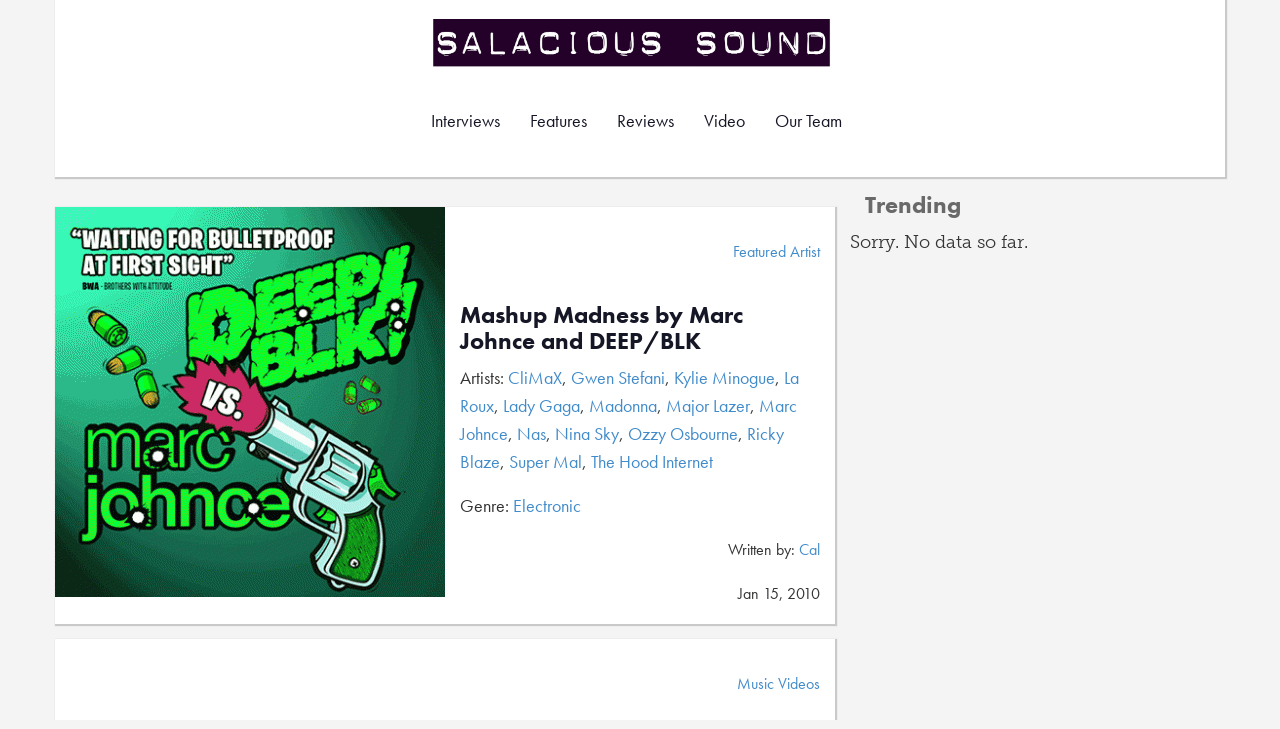

--- FILE ---
content_type: text/html; charset=UTF-8
request_url: https://salacioussound.com/artist/ricky-blaze/
body_size: 27348
content:
<!DOCTYPE html>
<html ng-app="salaciousSound">
<head>
	<title>Ricky Blaze | Artist |  Salacious Sound</title>
	<meta name="viewport" content="width=device-width, initial-scale=1.0">
	<meta charset="utf-8" />
	<meta http-equiv="x-ua-compatible" content="IE=edge" />
	<!-- Stylesheets -->
	<link href="https://salacioussound.com/wp-content/themes/salacious6/assets/public/css/bootstrap.css" rel="stylesheet" media="screen">
	<link rel="stylesheet" href="//maxcdn.bootstrapcdn.com/font-awesome/4.3.0/css/font-awesome.min.css">
	<link href="https://salacioussound.com/wp-content/themes/salacious6/assets/public/main.css" rel="stylesheet" media="screen">
	<!-- Scripts -->
	<script type="text/javascript" src="//use.typekit.net/mih7xfw.js"></script>
	<script type="text/javascript">try{Typekit.load();}catch(e){}</script>
	<script type="text/javascript" src="http://code.jquery.com/jquery-2.1.4.min.js"></script>
	<script type="text/javascript" src="/wp-content/themes/salacious6/assets/public/js/imagesloaded.js"></script>
	<script type="text/javascript" src="/wp-content/themes/salacious6/assets/public/js/jquery-imagefill.js"></script>
	<script type="text/javascript" src="/wp-content/themes/salacious6/assets/public/js/main.js"></script>
	
		<meta name='robots' content='max-image-preview:large' />
<link rel="alternate" type="application/rss+xml" title="Salacious Sound &raquo; Ricky Blaze Artist Feed" href="https://salacioussound.com/artist/ricky-blaze/feed/" />
<script type="text/javascript">
window._wpemojiSettings = {"baseUrl":"https:\/\/s.w.org\/images\/core\/emoji\/14.0.0\/72x72\/","ext":".png","svgUrl":"https:\/\/s.w.org\/images\/core\/emoji\/14.0.0\/svg\/","svgExt":".svg","source":{"concatemoji":"https:\/\/salacioussound.com\/wp-includes\/js\/wp-emoji-release.min.js?ver=6.2.8"}};
/*! This file is auto-generated */
!function(e,a,t){var n,r,o,i=a.createElement("canvas"),p=i.getContext&&i.getContext("2d");function s(e,t){p.clearRect(0,0,i.width,i.height),p.fillText(e,0,0);e=i.toDataURL();return p.clearRect(0,0,i.width,i.height),p.fillText(t,0,0),e===i.toDataURL()}function c(e){var t=a.createElement("script");t.src=e,t.defer=t.type="text/javascript",a.getElementsByTagName("head")[0].appendChild(t)}for(o=Array("flag","emoji"),t.supports={everything:!0,everythingExceptFlag:!0},r=0;r<o.length;r++)t.supports[o[r]]=function(e){if(p&&p.fillText)switch(p.textBaseline="top",p.font="600 32px Arial",e){case"flag":return s("\ud83c\udff3\ufe0f\u200d\u26a7\ufe0f","\ud83c\udff3\ufe0f\u200b\u26a7\ufe0f")?!1:!s("\ud83c\uddfa\ud83c\uddf3","\ud83c\uddfa\u200b\ud83c\uddf3")&&!s("\ud83c\udff4\udb40\udc67\udb40\udc62\udb40\udc65\udb40\udc6e\udb40\udc67\udb40\udc7f","\ud83c\udff4\u200b\udb40\udc67\u200b\udb40\udc62\u200b\udb40\udc65\u200b\udb40\udc6e\u200b\udb40\udc67\u200b\udb40\udc7f");case"emoji":return!s("\ud83e\udef1\ud83c\udffb\u200d\ud83e\udef2\ud83c\udfff","\ud83e\udef1\ud83c\udffb\u200b\ud83e\udef2\ud83c\udfff")}return!1}(o[r]),t.supports.everything=t.supports.everything&&t.supports[o[r]],"flag"!==o[r]&&(t.supports.everythingExceptFlag=t.supports.everythingExceptFlag&&t.supports[o[r]]);t.supports.everythingExceptFlag=t.supports.everythingExceptFlag&&!t.supports.flag,t.DOMReady=!1,t.readyCallback=function(){t.DOMReady=!0},t.supports.everything||(n=function(){t.readyCallback()},a.addEventListener?(a.addEventListener("DOMContentLoaded",n,!1),e.addEventListener("load",n,!1)):(e.attachEvent("onload",n),a.attachEvent("onreadystatechange",function(){"complete"===a.readyState&&t.readyCallback()})),(e=t.source||{}).concatemoji?c(e.concatemoji):e.wpemoji&&e.twemoji&&(c(e.twemoji),c(e.wpemoji)))}(window,document,window._wpemojiSettings);
</script>
<style type="text/css">
img.wp-smiley,
img.emoji {
	display: inline !important;
	border: none !important;
	box-shadow: none !important;
	height: 1em !important;
	width: 1em !important;
	margin: 0 0.07em !important;
	vertical-align: -0.1em !important;
	background: none !important;
	padding: 0 !important;
}
</style>
	<link rel='stylesheet' id='wp-block-library-css' href='https://salacioussound.com/wp-includes/css/dist/block-library/style.min.css?ver=6.2.8' type='text/css' media='all' />
<link rel='stylesheet' id='classic-theme-styles-css' href='https://salacioussound.com/wp-includes/css/classic-themes.min.css?ver=6.2.8' type='text/css' media='all' />
<style id='global-styles-inline-css' type='text/css'>
body{--wp--preset--color--black: #000000;--wp--preset--color--cyan-bluish-gray: #abb8c3;--wp--preset--color--white: #ffffff;--wp--preset--color--pale-pink: #f78da7;--wp--preset--color--vivid-red: #cf2e2e;--wp--preset--color--luminous-vivid-orange: #ff6900;--wp--preset--color--luminous-vivid-amber: #fcb900;--wp--preset--color--light-green-cyan: #7bdcb5;--wp--preset--color--vivid-green-cyan: #00d084;--wp--preset--color--pale-cyan-blue: #8ed1fc;--wp--preset--color--vivid-cyan-blue: #0693e3;--wp--preset--color--vivid-purple: #9b51e0;--wp--preset--gradient--vivid-cyan-blue-to-vivid-purple: linear-gradient(135deg,rgba(6,147,227,1) 0%,rgb(155,81,224) 100%);--wp--preset--gradient--light-green-cyan-to-vivid-green-cyan: linear-gradient(135deg,rgb(122,220,180) 0%,rgb(0,208,130) 100%);--wp--preset--gradient--luminous-vivid-amber-to-luminous-vivid-orange: linear-gradient(135deg,rgba(252,185,0,1) 0%,rgba(255,105,0,1) 100%);--wp--preset--gradient--luminous-vivid-orange-to-vivid-red: linear-gradient(135deg,rgba(255,105,0,1) 0%,rgb(207,46,46) 100%);--wp--preset--gradient--very-light-gray-to-cyan-bluish-gray: linear-gradient(135deg,rgb(238,238,238) 0%,rgb(169,184,195) 100%);--wp--preset--gradient--cool-to-warm-spectrum: linear-gradient(135deg,rgb(74,234,220) 0%,rgb(151,120,209) 20%,rgb(207,42,186) 40%,rgb(238,44,130) 60%,rgb(251,105,98) 80%,rgb(254,248,76) 100%);--wp--preset--gradient--blush-light-purple: linear-gradient(135deg,rgb(255,206,236) 0%,rgb(152,150,240) 100%);--wp--preset--gradient--blush-bordeaux: linear-gradient(135deg,rgb(254,205,165) 0%,rgb(254,45,45) 50%,rgb(107,0,62) 100%);--wp--preset--gradient--luminous-dusk: linear-gradient(135deg,rgb(255,203,112) 0%,rgb(199,81,192) 50%,rgb(65,88,208) 100%);--wp--preset--gradient--pale-ocean: linear-gradient(135deg,rgb(255,245,203) 0%,rgb(182,227,212) 50%,rgb(51,167,181) 100%);--wp--preset--gradient--electric-grass: linear-gradient(135deg,rgb(202,248,128) 0%,rgb(113,206,126) 100%);--wp--preset--gradient--midnight: linear-gradient(135deg,rgb(2,3,129) 0%,rgb(40,116,252) 100%);--wp--preset--duotone--dark-grayscale: url('#wp-duotone-dark-grayscale');--wp--preset--duotone--grayscale: url('#wp-duotone-grayscale');--wp--preset--duotone--purple-yellow: url('#wp-duotone-purple-yellow');--wp--preset--duotone--blue-red: url('#wp-duotone-blue-red');--wp--preset--duotone--midnight: url('#wp-duotone-midnight');--wp--preset--duotone--magenta-yellow: url('#wp-duotone-magenta-yellow');--wp--preset--duotone--purple-green: url('#wp-duotone-purple-green');--wp--preset--duotone--blue-orange: url('#wp-duotone-blue-orange');--wp--preset--font-size--small: 13px;--wp--preset--font-size--medium: 20px;--wp--preset--font-size--large: 36px;--wp--preset--font-size--x-large: 42px;--wp--preset--spacing--20: 0.44rem;--wp--preset--spacing--30: 0.67rem;--wp--preset--spacing--40: 1rem;--wp--preset--spacing--50: 1.5rem;--wp--preset--spacing--60: 2.25rem;--wp--preset--spacing--70: 3.38rem;--wp--preset--spacing--80: 5.06rem;--wp--preset--shadow--natural: 6px 6px 9px rgba(0, 0, 0, 0.2);--wp--preset--shadow--deep: 12px 12px 50px rgba(0, 0, 0, 0.4);--wp--preset--shadow--sharp: 6px 6px 0px rgba(0, 0, 0, 0.2);--wp--preset--shadow--outlined: 6px 6px 0px -3px rgba(255, 255, 255, 1), 6px 6px rgba(0, 0, 0, 1);--wp--preset--shadow--crisp: 6px 6px 0px rgba(0, 0, 0, 1);}:where(.is-layout-flex){gap: 0.5em;}body .is-layout-flow > .alignleft{float: left;margin-inline-start: 0;margin-inline-end: 2em;}body .is-layout-flow > .alignright{float: right;margin-inline-start: 2em;margin-inline-end: 0;}body .is-layout-flow > .aligncenter{margin-left: auto !important;margin-right: auto !important;}body .is-layout-constrained > .alignleft{float: left;margin-inline-start: 0;margin-inline-end: 2em;}body .is-layout-constrained > .alignright{float: right;margin-inline-start: 2em;margin-inline-end: 0;}body .is-layout-constrained > .aligncenter{margin-left: auto !important;margin-right: auto !important;}body .is-layout-constrained > :where(:not(.alignleft):not(.alignright):not(.alignfull)){max-width: var(--wp--style--global--content-size);margin-left: auto !important;margin-right: auto !important;}body .is-layout-constrained > .alignwide{max-width: var(--wp--style--global--wide-size);}body .is-layout-flex{display: flex;}body .is-layout-flex{flex-wrap: wrap;align-items: center;}body .is-layout-flex > *{margin: 0;}:where(.wp-block-columns.is-layout-flex){gap: 2em;}.has-black-color{color: var(--wp--preset--color--black) !important;}.has-cyan-bluish-gray-color{color: var(--wp--preset--color--cyan-bluish-gray) !important;}.has-white-color{color: var(--wp--preset--color--white) !important;}.has-pale-pink-color{color: var(--wp--preset--color--pale-pink) !important;}.has-vivid-red-color{color: var(--wp--preset--color--vivid-red) !important;}.has-luminous-vivid-orange-color{color: var(--wp--preset--color--luminous-vivid-orange) !important;}.has-luminous-vivid-amber-color{color: var(--wp--preset--color--luminous-vivid-amber) !important;}.has-light-green-cyan-color{color: var(--wp--preset--color--light-green-cyan) !important;}.has-vivid-green-cyan-color{color: var(--wp--preset--color--vivid-green-cyan) !important;}.has-pale-cyan-blue-color{color: var(--wp--preset--color--pale-cyan-blue) !important;}.has-vivid-cyan-blue-color{color: var(--wp--preset--color--vivid-cyan-blue) !important;}.has-vivid-purple-color{color: var(--wp--preset--color--vivid-purple) !important;}.has-black-background-color{background-color: var(--wp--preset--color--black) !important;}.has-cyan-bluish-gray-background-color{background-color: var(--wp--preset--color--cyan-bluish-gray) !important;}.has-white-background-color{background-color: var(--wp--preset--color--white) !important;}.has-pale-pink-background-color{background-color: var(--wp--preset--color--pale-pink) !important;}.has-vivid-red-background-color{background-color: var(--wp--preset--color--vivid-red) !important;}.has-luminous-vivid-orange-background-color{background-color: var(--wp--preset--color--luminous-vivid-orange) !important;}.has-luminous-vivid-amber-background-color{background-color: var(--wp--preset--color--luminous-vivid-amber) !important;}.has-light-green-cyan-background-color{background-color: var(--wp--preset--color--light-green-cyan) !important;}.has-vivid-green-cyan-background-color{background-color: var(--wp--preset--color--vivid-green-cyan) !important;}.has-pale-cyan-blue-background-color{background-color: var(--wp--preset--color--pale-cyan-blue) !important;}.has-vivid-cyan-blue-background-color{background-color: var(--wp--preset--color--vivid-cyan-blue) !important;}.has-vivid-purple-background-color{background-color: var(--wp--preset--color--vivid-purple) !important;}.has-black-border-color{border-color: var(--wp--preset--color--black) !important;}.has-cyan-bluish-gray-border-color{border-color: var(--wp--preset--color--cyan-bluish-gray) !important;}.has-white-border-color{border-color: var(--wp--preset--color--white) !important;}.has-pale-pink-border-color{border-color: var(--wp--preset--color--pale-pink) !important;}.has-vivid-red-border-color{border-color: var(--wp--preset--color--vivid-red) !important;}.has-luminous-vivid-orange-border-color{border-color: var(--wp--preset--color--luminous-vivid-orange) !important;}.has-luminous-vivid-amber-border-color{border-color: var(--wp--preset--color--luminous-vivid-amber) !important;}.has-light-green-cyan-border-color{border-color: var(--wp--preset--color--light-green-cyan) !important;}.has-vivid-green-cyan-border-color{border-color: var(--wp--preset--color--vivid-green-cyan) !important;}.has-pale-cyan-blue-border-color{border-color: var(--wp--preset--color--pale-cyan-blue) !important;}.has-vivid-cyan-blue-border-color{border-color: var(--wp--preset--color--vivid-cyan-blue) !important;}.has-vivid-purple-border-color{border-color: var(--wp--preset--color--vivid-purple) !important;}.has-vivid-cyan-blue-to-vivid-purple-gradient-background{background: var(--wp--preset--gradient--vivid-cyan-blue-to-vivid-purple) !important;}.has-light-green-cyan-to-vivid-green-cyan-gradient-background{background: var(--wp--preset--gradient--light-green-cyan-to-vivid-green-cyan) !important;}.has-luminous-vivid-amber-to-luminous-vivid-orange-gradient-background{background: var(--wp--preset--gradient--luminous-vivid-amber-to-luminous-vivid-orange) !important;}.has-luminous-vivid-orange-to-vivid-red-gradient-background{background: var(--wp--preset--gradient--luminous-vivid-orange-to-vivid-red) !important;}.has-very-light-gray-to-cyan-bluish-gray-gradient-background{background: var(--wp--preset--gradient--very-light-gray-to-cyan-bluish-gray) !important;}.has-cool-to-warm-spectrum-gradient-background{background: var(--wp--preset--gradient--cool-to-warm-spectrum) !important;}.has-blush-light-purple-gradient-background{background: var(--wp--preset--gradient--blush-light-purple) !important;}.has-blush-bordeaux-gradient-background{background: var(--wp--preset--gradient--blush-bordeaux) !important;}.has-luminous-dusk-gradient-background{background: var(--wp--preset--gradient--luminous-dusk) !important;}.has-pale-ocean-gradient-background{background: var(--wp--preset--gradient--pale-ocean) !important;}.has-electric-grass-gradient-background{background: var(--wp--preset--gradient--electric-grass) !important;}.has-midnight-gradient-background{background: var(--wp--preset--gradient--midnight) !important;}.has-small-font-size{font-size: var(--wp--preset--font-size--small) !important;}.has-medium-font-size{font-size: var(--wp--preset--font-size--medium) !important;}.has-large-font-size{font-size: var(--wp--preset--font-size--large) !important;}.has-x-large-font-size{font-size: var(--wp--preset--font-size--x-large) !important;}
.wp-block-navigation a:where(:not(.wp-element-button)){color: inherit;}
:where(.wp-block-columns.is-layout-flex){gap: 2em;}
.wp-block-pullquote{font-size: 1.5em;line-height: 1.6;}
</style>
<link rel='stylesheet' id='wordpress-popular-posts-css-css' href='https://salacioussound.com/wp-content/plugins/wordpress-popular-posts/assets/css/wpp.css?ver=6.1.1' type='text/css' media='all' />
<script type='text/javascript' src='https://salacioussound.com/wp-content/themes/salacious6/assets/public/js/bootstrap.js?ver=6.2.8' id='bootstrap-js'></script>
<script type='application/json' id='wpp-json'>
{"sampling_active":0,"sampling_rate":100,"ajax_url":"https:\/\/salacioussound.com\/wp-json\/wordpress-popular-posts\/v1\/popular-posts","api_url":"https:\/\/salacioussound.com\/wp-json\/wordpress-popular-posts","ID":0,"token":"e4327fd889","lang":0,"debug":0}
</script>
<script type='text/javascript' src='https://salacioussound.com/wp-content/plugins/wordpress-popular-posts/assets/js/wpp.min.js?ver=6.1.1' id='wpp-js-js'></script>
<link rel="https://api.w.org/" href="https://salacioussound.com/wp-json/" /><link rel="EditURI" type="application/rsd+xml" title="RSD" href="https://salacioussound.com/xmlrpc.php?rsd" />
<link rel="wlwmanifest" type="application/wlwmanifest+xml" href="https://salacioussound.com/wp-includes/wlwmanifest.xml" />
<meta name="generator" content="WordPress 6.2.8" />
            <style id="wpp-loading-animation-styles">@-webkit-keyframes bgslide{from{background-position-x:0}to{background-position-x:-200%}}@keyframes bgslide{from{background-position-x:0}to{background-position-x:-200%}}.wpp-widget-placeholder,.wpp-widget-block-placeholder{margin:0 auto;width:60px;height:3px;background:#dd3737;background:linear-gradient(90deg,#dd3737 0%,#571313 10%,#dd3737 100%);background-size:200% auto;border-radius:3px;-webkit-animation:bgslide 1s infinite linear;animation:bgslide 1s infinite linear}</style>
            </head>
<body class="archive tax-artist term-ricky-blaze term-6469">
<div id="header-wrapper">
<div class="container header-container discrete-content">
	<div id="logo"><a class="brand" href="https://salacioussound.com/" title="Salacious Sound" rel="home">Salacious Sound</a></div>
	<nav class="navbar navbar-default" role="navigation">
	  <div class="container">
	    <!-- Brand and toggle get grouped for better mobile display -->
	    <div class="navbar-header">
	      <button type="button" class="navbar-toggle" data-toggle="collapse" data-target="#bs-example-navbar-collapse-1">
	        <span class="sr-only">Toggle navigation</span>
	        <span class="icon-bar"></span>
	        <span class="icon-bar"></span>
	        <span class="icon-bar"></span>
	      </button>
	    </div>
	
	    <!-- Collect the nav links, forms, and other content for toggling -->
	    <div class="collapse navbar-collapse" id="bs-example-navbar-collapse-1">
	      <ul class="nav navbar-nav">
			<li><a href="https://salacioussound.com/category/features/interview/">Interviews</a></li>
			<li><a href="https://salacioussound.com/category/features/">Features</a></li>
			<li><a href="https://salacioussound.com/category/reviews/">Reviews</a></li>
			<li><a href="https://salacioussound.com/category/video/">Video</a></li>
			<li><a href="https://salacioussound.com/our-team/">Our Team</a></li>
	      </ul>
	      
	      
	    </div><!-- /.navbar-collapse -->
	  </div><!-- /.container-fluid -->
	</nav>
</div>

</div><!-- #header-wrapper --><style>
	li{
		list-style:none;
	}
</style>
<div class="container">
	<div class="row">
		<div class="col-md-8" style="padding-left:0px;padding-right:0px;">
			<ul class="content" style="padding-bottom:0px;">
						
					<li class="row discrete-content">
						<div class="col-sm-6 meta-thumb img-container"><a href="https://salacioussound.com/2010/01/mashup-madness-by-marc-johnce-and-deepblk/"><img width="390" height="390" src="https://salacioussound.com/wp-content/uploads/2010/11/waitingforbulletproofatfirstsight400-390x390.gif" class="attachment-single-album-cover size-single-album-cover wp-post-image" alt="" decoding="async" srcset="https://salacioussound.com/wp-content/uploads/2010/11/waitingforbulletproofatfirstsight400-390x390.gif 390w, https://salacioussound.com/wp-content/uploads/2010/11/waitingforbulletproofatfirstsight400-156x156.gif 156w, https://salacioussound.com/wp-content/uploads/2010/11/waitingforbulletproofatfirstsight400-300x300.gif 300w, https://salacioussound.com/wp-content/uploads/2010/11/waitingforbulletproofatfirstsight400-250x250.gif 250w, https://salacioussound.com/wp-content/uploads/2010/11/waitingforbulletproofatfirstsight400-130x130.gif 130w, https://salacioussound.com/wp-content/uploads/2010/11/waitingforbulletproofatfirstsight400-115x115.gif 115w" sizes="(max-width: 390px) 100vw, 390px" /></a></div>
						<div class="col-sm-6 meta genre">
          <div >
          	<div class="clearfix"><br /></div>  	
            <p class="pull-right">
              <a href="https://salacioussound.com/category/reviews/featured-artist/" rel="category tag">Featured Artist</a>            </p>
            <div class="clearfix"></div>
          </div>
          <h2>
            <a href="https://salacioussound.com/2010/01/mashup-madness-by-marc-johnce-and-deepblk/">Mashup Madness by Marc Johnce and DEEP/BLK</a>
          </h2>
          <div >
            <p>
              Artists: <a href="https://salacioussound.com/artist/climax/" rel="tag">CliMaX</a>, <a href="https://salacioussound.com/artist/gwen-stefani/" rel="tag">Gwen Stefani</a>, <a href="https://salacioussound.com/artist/kylie-minogue/" rel="tag">Kylie Minogue</a>, <a href="https://salacioussound.com/artist/la-roux/" rel="tag">La Roux</a>, <a href="https://salacioussound.com/artist/lady-gaga/" rel="tag">Lady Gaga</a>, <a href="https://salacioussound.com/artist/madonna/" rel="tag">Madonna</a>, <a href="https://salacioussound.com/artist/major-lazer/" rel="tag">Major Lazer</a>, <a href="https://salacioussound.com/artist/marc-johnce/" rel="tag">Marc Johnce</a>, <a href="https://salacioussound.com/artist/nas/" rel="tag">Nas</a>, <a href="https://salacioussound.com/artist/nina-sky/" rel="tag">Nina Sky</a>, <a href="https://salacioussound.com/artist/ozzy-osbourne/" rel="tag">Ozzy Osbourne</a>, <a href="https://salacioussound.com/artist/ricky-blaze/" rel="tag">Ricky Blaze</a>, <a href="https://salacioussound.com/artist/super-mal/" rel="tag">Super Mal</a>, <a href="https://salacioussound.com/artist/the-hood-internet/" rel="tag">The Hood Internet</a>            </p>
            <p>
              Genre: <a href="https://salacioussound.com/genre/electronic/" rel="tag">Electronic</a>            </p>
            <div class="clearfix"></div>
            <p class="pull-right">
              Written by: <a href="https://salacioussound.com/author/djcal/" title="Posts by Cal" rel="author">Cal</a>            </p>
            <div class="clearfix"></div>
            <p class="pull-right">
              Jan 15, 2010            </p>
          </div>
        </div>
								</li>
						
									
					<li class="row discrete-content">
						<div class="col-sm-6 meta-thumb img-container"><a href="https://salacioussound.com/2009/10/major-lazer-major-video-giving-thanks-i-guess/"></a></div>
						<div class="col-sm-6 meta genre">
          <div >
          	<div class="clearfix"><br /></div>  	
            <p class="pull-right">
              <a href="https://salacioussound.com/category/video/music-videos/" rel="category tag">Music Videos</a>            </p>
            <div class="clearfix"></div>
          </div>
          <h2>
            <a href="https://salacioussound.com/2009/10/major-lazer-major-video-giving-thanks-i-guess/">Major Lazer &#8211; Major Video &#8211; Giving Thanks&#8230; I Guess</a>
          </h2>
          <div >
            <p>
              Artists: <a href="https://salacioussound.com/artist/major-lazer/" rel="tag">Major Lazer</a>, <a href="https://salacioussound.com/artist/meech/" rel="tag">Meech</a>, <a href="https://salacioussound.com/artist/nina-sky/" rel="tag">Nina Sky</a>, <a href="https://salacioussound.com/artist/ricky-blaze/" rel="tag">Ricky Blaze</a>            </p>
            <p>
              Genre: <a href="https://salacioussound.com/genre/electronic/" rel="tag">Electronic</a>            </p>
            <div class="clearfix"></div>
            <p class="pull-right">
              Written by: <a href="https://salacioussound.com/author/dmdk35/" title="Posts by The Monarch" rel="author">The Monarch</a>            </p>
            <div class="clearfix"></div>
            <p class="pull-right">
              Oct 11, 2009            </p>
          </div>
        </div>
								</li>
						
									</ul>
		</div>
		<div class="sidebar col-md-4">
			<h3 class="section">Trending</h3>
		      

<p class="wpp-no-data">Sorry. No data so far.</p>	    </div>
    </div>
    <div class="row">
    	<div class="col-md-8" style="padding-left:0px;padding-right:0px;">
    		<div class="content discrete-content">
    			<div class="navigation">
									</div>
    		</div>
    	</div>
    </div>
</div>
<div id="footer-wrapper">
<div class="container header-container discrete-content">
<div class="container">
<div class="row">
	<div class="col-lg-3 col-md-3 col-sm-6 col-xs-12">
        <h4><span>Browse</span></h4>
        <ul>
            <li><a href="http://salacioussound.com/category/features/interview/">Interviews</a></li>
			<li><a href="http://salacioussound.com/category/features/">Features</a></li>
			<li><a href="http://salacioussound.com/category/reviews/">Reviews</a></li>
			<li><a href="http://salacioussound.com/category/video/">Video</a></li>
			<li><a href="http://salacioussound.com/our-team/">Our Team</a></li>
        </ul>
    </div>
    <div class="col-lg-3 col-md-3 col-sm-6 col-xs-12">
        <h4><span>Genre</span></h4>
        <ul>
            <li><a href="http://salacioussound.com/genre/downtempo-and-chill-house/">Downtempo and Chill House</a></li>
			<li><a href="http://salacioussound.com/genre/nu-disco/">Nu-disco</a></li>
			<li><a href="http://salacioussound.com/genre/deep-house/">Deep House</a></li>
			<li><a href="http://salacioussound.com/genre/synth-pop-indie-dance/">Synth pop and Indie Dance</a></li>
			<li><a href="http://salacioussound.com/genre/dubstep/">Dubstep</a></li>
			<li><a href="http://salacioussound.com/genre/electro-house/">Electro House</a></li>
			<li><a href="http://salacioussound.com/genre/uk-garage/">UK Garage</a></li>
			<li><a href="http://salacioussound.com/genre/hip-hop/">Hip Hop</a></li>
			<li><a href="http://salacioussound.com/genre/tech-house/">Tech House</a></li>
			<li><a href="http://salacioussound.com/genre/house/">House</a></li>
			<li><a href="http://salacioussound.com/genre/alternative/">Alternative</a></li>
			<li><a href="http://salacioussound.com/genre/progressive-house/">Progressive House</a></li>
			<li><a href="http://salacioussound.com/genre/trap/">Trap</a></li>
			<li><a href="http://salacioussound.com/genre/mashup/">Mashup</a></li>
			<li><a href="http://salacioussound.com/genre/moombahton/">Moombahton</a></li>
			<li><a href="http://salacioussound.com/genre/drum-bass/">Drum and Bass</a></li>
			<li><a href="http://salacioussound.com/genre/uk-funky/">UK Funky</a></li>
			<li><a href="http://salacioussound.com/genre/french-disco/">French Disco</a></li>
			<li><a href="http://salacioussound.com/genre/future/">Future Bass</a></li>
        </ul>
    </div>
    <div class="col-lg-3 col-md-3 col-sm-6 col-xs-12">
        <h4><span>Reach out</span></h4>
        <ul>
            <li><a href="http://salacioussound.com/join-the-team/" target="_self">Join the team</a></li>
            <li><a href="http://soundcloud.com/salacioussound" target="_self">Soundcloud</a></li>
            <li><a href="http://twitter.com/salacioussound" target="_self">Twitter</a></li>
            <li><a href="http://facebook.com/salacioussound" target="_self">Facebook</a></li>
        </ul>
    </div>
    <div class="col-lg-3 col-md-3 col-sm-6 col-xs-12">
        <h4><span>Official Stuff</span></h4>
        <ul>
        	<li><a href="http://salacioussound.com/privacy-policy/" target="_self">Privacy Policy</a></li>
            <li><a href="http://salacioussound.com/site-policy/" target="_self">Site Policy</a></li>
            <li><a href="http://feeds.feedburner.com/salacioussound/" target="_self">RSS Feed</a></li>
        </ul>
    </div>
</div>
</div>
</div>
</div>
<center>Copyright Salacious Media 2008-2015. All rights reserved. | made with love by <a href="http://soundcloud.com/justdreambeats/">Just Dream</a></center>
<script type='text/javascript' src='https://salacioussound.com/wp-includes/js/imagesloaded.min.js?ver=4.1.4' id='imagesloaded-js'></script>
<script>
  (function(i,s,o,g,r,a,m){i['GoogleAnalyticsObject']=r;i[r]=i[r]||function(){
  (i[r].q=i[r].q||[]).push(arguments)},i[r].l=1*new Date();a=s.createElement(o),
  m=s.getElementsByTagName(o)[0];a.async=1;a.src=g;m.parentNode.insertBefore(a,m)
  })(window,document,'script','//www.google-analytics.com/analytics.js','ga');

  ga('create', 'UA-8279288-1', 'auto');
  ga('send', 'pageview');

</script>
</body>
</html>